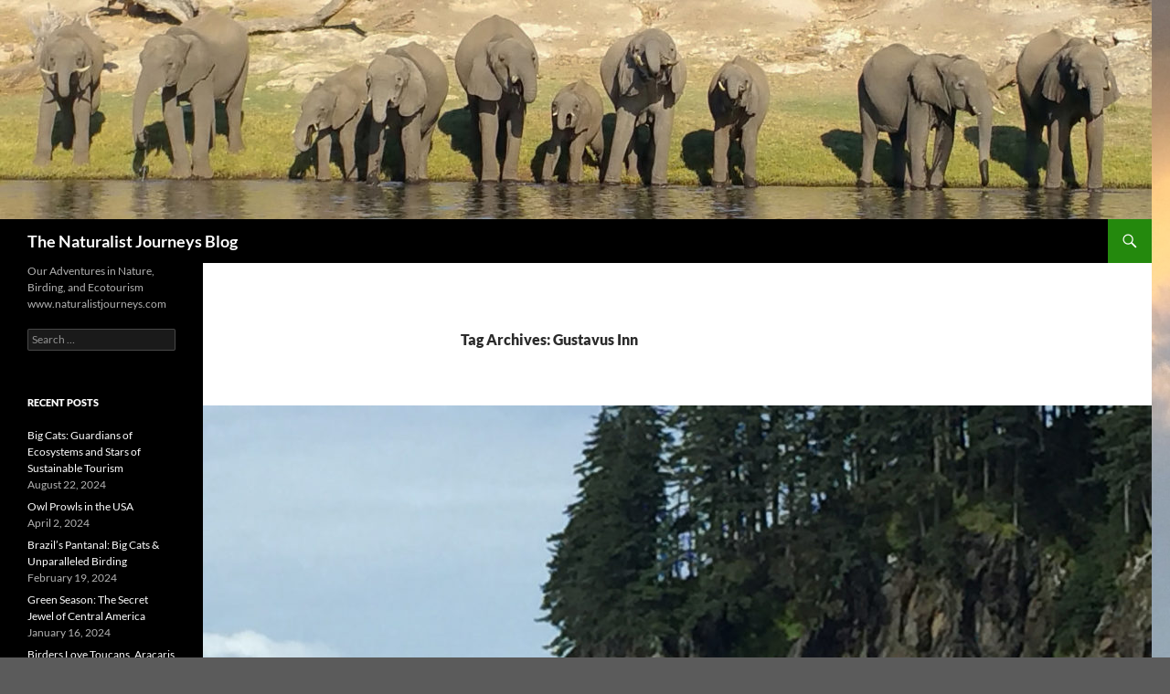

--- FILE ---
content_type: text/html; charset=UTF-8
request_url: https://blog.naturalistjourneys.com/tag/gustavus-inn/
body_size: 7214
content:
<!DOCTYPE html>
<!--[if IE 7]>
<html class="ie ie7" lang="en-US">
<![endif]-->
<!--[if IE 8]>
<html class="ie ie8" lang="en-US">
<![endif]-->
<!--[if !(IE 7) & !(IE 8)]><!-->
<html lang="en-US">
<!--<![endif]-->
<head>
	<meta charset="UTF-8">
	<meta name="viewport" content="width=device-width">
	<title>Gustavus Inn Archives - The Naturalist Journeys Blog</title>
	<link rel="profile" href="https://gmpg.org/xfn/11">
	<link rel="pingback" href="https://blog.naturalistjourneys.com/xmlrpc.php">
	<!--[if lt IE 9]>
	<script src="https://blog.naturalistjourneys.com/wp-content/themes/twentyfourteen/js/html5.js?ver=3.7.0"></script>
	<![endif]-->
	<meta name='robots' content='index, follow, max-image-preview:large, max-snippet:-1, max-video-preview:-1' />

	<!-- This site is optimized with the Yoast SEO plugin v16.8 - https://yoast.com/wordpress/plugins/seo/ -->
	<link rel="canonical" href="https://blog.naturalistjourneys.com/tag/gustavus-inn/" />
	<meta property="og:locale" content="en_US" />
	<meta property="og:type" content="article" />
	<meta property="og:title" content="Gustavus Inn Archives - The Naturalist Journeys Blog" />
	<meta property="og:url" content="https://blog.naturalistjourneys.com/tag/gustavus-inn/" />
	<meta property="og:site_name" content="The Naturalist Journeys Blog" />
	<meta name="twitter:card" content="summary" />
	<meta name="twitter:site" content="@NaturalistJourn" />
	<script type="application/ld+json" class="yoast-schema-graph">{"@context":"https://schema.org","@graph":[{"@type":"WebSite","@id":"https://blog.naturalistjourneys.com/#website","url":"https://blog.naturalistjourneys.com/","name":"The Naturalist Journeys Blog","description":"Our Adventures in Nature, Birding, and Ecotourism www.naturalistjourneys.com","potentialAction":[{"@type":"SearchAction","target":{"@type":"EntryPoint","urlTemplate":"https://blog.naturalistjourneys.com/?s={search_term_string}"},"query-input":"required name=search_term_string"}],"inLanguage":"en-US"},{"@type":"CollectionPage","@id":"https://blog.naturalistjourneys.com/tag/gustavus-inn/#webpage","url":"https://blog.naturalistjourneys.com/tag/gustavus-inn/","name":"Gustavus Inn Archives - The Naturalist Journeys Blog","isPartOf":{"@id":"https://blog.naturalistjourneys.com/#website"},"breadcrumb":{"@id":"https://blog.naturalistjourneys.com/tag/gustavus-inn/#breadcrumb"},"inLanguage":"en-US","potentialAction":[{"@type":"ReadAction","target":["https://blog.naturalistjourneys.com/tag/gustavus-inn/"]}]},{"@type":"BreadcrumbList","@id":"https://blog.naturalistjourneys.com/tag/gustavus-inn/#breadcrumb","itemListElement":[{"@type":"ListItem","position":1,"name":"Home","item":"https://blog.naturalistjourneys.com/"},{"@type":"ListItem","position":2,"name":"Gustavus Inn"}]}]}</script>
	<!-- / Yoast SEO plugin. -->


<link rel='dns-prefetch' href='//s.w.org' />
<link rel="alternate" type="application/rss+xml" title="The Naturalist Journeys Blog &raquo; Feed" href="https://blog.naturalistjourneys.com/feed/" />
<link rel="alternate" type="application/rss+xml" title="The Naturalist Journeys Blog &raquo; Comments Feed" href="https://blog.naturalistjourneys.com/comments/feed/" />
<link rel="alternate" type="application/rss+xml" title="The Naturalist Journeys Blog &raquo; Gustavus Inn Tag Feed" href="https://blog.naturalistjourneys.com/tag/gustavus-inn/feed/" />
		<script>
			window._wpemojiSettings = {"baseUrl":"https:\/\/s.w.org\/images\/core\/emoji\/13.0.1\/72x72\/","ext":".png","svgUrl":"https:\/\/s.w.org\/images\/core\/emoji\/13.0.1\/svg\/","svgExt":".svg","source":{"concatemoji":"https:\/\/blog.naturalistjourneys.com\/wp-includes\/js\/wp-emoji-release.min.js?ver=5.7.14"}};
			!function(e,a,t){var n,r,o,i=a.createElement("canvas"),p=i.getContext&&i.getContext("2d");function s(e,t){var a=String.fromCharCode;p.clearRect(0,0,i.width,i.height),p.fillText(a.apply(this,e),0,0);e=i.toDataURL();return p.clearRect(0,0,i.width,i.height),p.fillText(a.apply(this,t),0,0),e===i.toDataURL()}function c(e){var t=a.createElement("script");t.src=e,t.defer=t.type="text/javascript",a.getElementsByTagName("head")[0].appendChild(t)}for(o=Array("flag","emoji"),t.supports={everything:!0,everythingExceptFlag:!0},r=0;r<o.length;r++)t.supports[o[r]]=function(e){if(!p||!p.fillText)return!1;switch(p.textBaseline="top",p.font="600 32px Arial",e){case"flag":return s([127987,65039,8205,9895,65039],[127987,65039,8203,9895,65039])?!1:!s([55356,56826,55356,56819],[55356,56826,8203,55356,56819])&&!s([55356,57332,56128,56423,56128,56418,56128,56421,56128,56430,56128,56423,56128,56447],[55356,57332,8203,56128,56423,8203,56128,56418,8203,56128,56421,8203,56128,56430,8203,56128,56423,8203,56128,56447]);case"emoji":return!s([55357,56424,8205,55356,57212],[55357,56424,8203,55356,57212])}return!1}(o[r]),t.supports.everything=t.supports.everything&&t.supports[o[r]],"flag"!==o[r]&&(t.supports.everythingExceptFlag=t.supports.everythingExceptFlag&&t.supports[o[r]]);t.supports.everythingExceptFlag=t.supports.everythingExceptFlag&&!t.supports.flag,t.DOMReady=!1,t.readyCallback=function(){t.DOMReady=!0},t.supports.everything||(n=function(){t.readyCallback()},a.addEventListener?(a.addEventListener("DOMContentLoaded",n,!1),e.addEventListener("load",n,!1)):(e.attachEvent("onload",n),a.attachEvent("onreadystatechange",function(){"complete"===a.readyState&&t.readyCallback()})),(n=t.source||{}).concatemoji?c(n.concatemoji):n.wpemoji&&n.twemoji&&(c(n.twemoji),c(n.wpemoji)))}(window,document,window._wpemojiSettings);
		</script>
		<style>
img.wp-smiley,
img.emoji {
	display: inline !important;
	border: none !important;
	box-shadow: none !important;
	height: 1em !important;
	width: 1em !important;
	margin: 0 .07em !important;
	vertical-align: -0.1em !important;
	background: none !important;
	padding: 0 !important;
}
</style>
	<link rel='stylesheet' id='twentyfourteen-jetpack-css'  href='https://blog.naturalistjourneys.com/wp-content/plugins/jetpack/modules/theme-tools/compat/twentyfourteen.css?ver=9.8.3' media='all' />
<link rel='stylesheet' id='wp-block-library-css'  href='https://blog.naturalistjourneys.com/wp-includes/css/dist/block-library/style.min.css?ver=5.7.14' media='all' />
<style id='wp-block-library-inline-css'>
.has-text-align-justify{text-align:justify;}
</style>
<link rel='stylesheet' id='wp-block-library-theme-css'  href='https://blog.naturalistjourneys.com/wp-includes/css/dist/block-library/theme.min.css?ver=5.7.14' media='all' />
<link rel='stylesheet' id='ctct_form_styles-css'  href='https://blog.naturalistjourneys.com/wp-content/plugins/constant-contact-forms/assets/css/style.css?ver=1.6.1' media='all' />
<link rel='stylesheet' id='twentyfourteen-lato-css'  href='https://blog.naturalistjourneys.com/wp-content/themes/twentyfourteen/fonts/font-lato.css?ver=20230328' media='all' />
<link rel='stylesheet' id='genericons-css'  href='https://blog.naturalistjourneys.com/wp-content/plugins/jetpack/_inc/genericons/genericons/genericons.css?ver=3.1' media='all' />
<link rel='stylesheet' id='twentyfourteen-style-css'  href='https://blog.naturalistjourneys.com/wp-content/themes/twentyfourteen/style.css?ver=20231107' media='all' />
<link rel='stylesheet' id='twentyfourteen-block-style-css'  href='https://blog.naturalistjourneys.com/wp-content/themes/twentyfourteen/css/blocks.css?ver=20230630' media='all' />
<!--[if lt IE 9]>
<link rel='stylesheet' id='twentyfourteen-ie-css'  href='https://blog.naturalistjourneys.com/wp-content/themes/twentyfourteen/css/ie.css?ver=20140711' media='all' />
<![endif]-->
<link rel='stylesheet' id='jetpack_css-css'  href='https://blog.naturalistjourneys.com/wp-content/plugins/jetpack/css/jetpack.css?ver=9.8.3' media='all' />
<script>if (document.location.protocol != "https:") {document.location = document.URL.replace(/^http:/i, "https:");}</script><script src='https://blog.naturalistjourneys.com/wp-includes/js/jquery/jquery.min.js?ver=3.5.1' id='jquery-core-js'></script>
<script src='https://blog.naturalistjourneys.com/wp-includes/js/jquery/jquery-migrate.min.js?ver=3.3.2' id='jquery-migrate-js'></script>
<link rel="https://api.w.org/" href="https://blog.naturalistjourneys.com/wp-json/" /><link rel="alternate" type="application/json" href="https://blog.naturalistjourneys.com/wp-json/wp/v2/tags/108" /><link rel="EditURI" type="application/rsd+xml" title="RSD" href="https://blog.naturalistjourneys.com/xmlrpc.php?rsd" />
<link rel="wlwmanifest" type="application/wlwmanifest+xml" href="https://blog.naturalistjourneys.com/wp-includes/wlwmanifest.xml" /> 
<meta name="generator" content="WordPress 5.7.14" />
<style type='text/css'>img#wpstats{display:none}</style>
		<style>.recentcomments a{display:inline !important;padding:0 !important;margin:0 !important;}</style><style id="custom-background-css">
body.custom-background { background-color: #5b5b5b; background-image: url("https://blog.naturalistjourneys.com/wp-content/uploads/2016/09/DADO-Cape-May-Birders-at-Dawn.jpg"); background-position: left top; background-size: auto; background-repeat: repeat; background-attachment: scroll; }
</style>
	<link rel="icon" href="https://blog.naturalistjourneys.com/wp-content/uploads/2016/09/PROMO-NJ-Mark-Color-SQ-thumbnail.jpg" sizes="32x32" />
<link rel="icon" href="https://blog.naturalistjourneys.com/wp-content/uploads/2016/09/PROMO-NJ-Mark-Color-SQ-thumbnail.jpg" sizes="192x192" />
<link rel="apple-touch-icon" href="https://blog.naturalistjourneys.com/wp-content/uploads/2016/09/PROMO-NJ-Mark-Color-SQ-thumbnail.jpg" />
<meta name="msapplication-TileImage" content="https://blog.naturalistjourneys.com/wp-content/uploads/2016/09/PROMO-NJ-Mark-Color-SQ-thumbnail.jpg" />
</head>

<body data-rsssl=1 class="archive tag tag-gustavus-inn tag-108 custom-background wp-embed-responsive ctct-twentyfourteen header-image list-view full-width">
<div id="page" class="hfeed site">
		<div id="site-header">
		<a href="https://blog.naturalistjourneys.com/" rel="home">
			<img src="https://blog.naturalistjourneys.com/wp-content/uploads/2016/09/cropped-Elephant-line-up-GRSM-FB-crop-high-Bots-Africa-orig.jpg" width="1260" height="240" alt="The Naturalist Journeys Blog" srcset="https://blog.naturalistjourneys.com/wp-content/uploads/2016/09/cropped-Elephant-line-up-GRSM-FB-crop-high-Bots-Africa-orig.jpg 1260w, https://blog.naturalistjourneys.com/wp-content/uploads/2016/09/cropped-Elephant-line-up-GRSM-FB-crop-high-Bots-Africa-orig-300x57.jpg 300w, https://blog.naturalistjourneys.com/wp-content/uploads/2016/09/cropped-Elephant-line-up-GRSM-FB-crop-high-Bots-Africa-orig-768x146.jpg 768w, https://blog.naturalistjourneys.com/wp-content/uploads/2016/09/cropped-Elephant-line-up-GRSM-FB-crop-high-Bots-Africa-orig-1024x195.jpg 1024w" sizes="(max-width: 1260px) 100vw, 1260px" />		</a>
	</div>
	
	<header id="masthead" class="site-header">
		<div class="header-main">
			<h1 class="site-title"><a href="https://blog.naturalistjourneys.com/" rel="home">The Naturalist Journeys Blog</a></h1>

			<div class="search-toggle">
				<a href="#search-container" class="screen-reader-text" aria-expanded="false" aria-controls="search-container">
					Search				</a>
			</div>

			<nav id="primary-navigation" class="site-navigation primary-navigation">
				<button class="menu-toggle">Primary Menu</button>
				<a class="screen-reader-text skip-link" href="#content">
					Skip to content				</a>
				<div id="primary-menu" class="nav-menu"></div>
			</nav>
		</div>

		<div id="search-container" class="search-box-wrapper hide">
			<div class="search-box">
				<form role="search" method="get" class="search-form" action="https://blog.naturalistjourneys.com/">
				<label>
					<span class="screen-reader-text">Search for:</span>
					<input type="search" class="search-field" placeholder="Search &hellip;" value="" name="s" />
				</label>
				<input type="submit" class="search-submit" value="Search" />
			</form>			</div>
		</div>
	</header><!-- #masthead -->

	<div id="main" class="site-main">

	<section id="primary" class="content-area">
		<div id="content" class="site-content" role="main">

			
			<header class="archive-header">
				<h1 class="archive-title">
				Tag Archives: Gustavus Inn				</h1>

							</header><!-- .archive-header -->

				
<article id="post-122" class="post-122 post type-post status-publish format-standard has-post-thumbnail hentry category-alaska-canada tag-alaska tag-alaska-nature-tour tag-alaska-tour tag-alaska-wildlife tag-alaska-wildlife-tour tag-glacier-bay tag-glacier-bay-national-park tag-glacier-bay-nature-tour tag-glacier-bay-wildlife-tour tag-gustavus tag-gustavus-inn tag-humpback-whale tag-orca-whale tag-southeast-alaska tag-southeast-alaska-nature-tour tag-southeast-alaska-wildlife-tour">
	
	<a class="post-thumbnail" href="https://blog.naturalistjourneys.com/2017/01/27/top-five-reasons-make-southeast-alaska-best-2017-nature-travel-experience/" aria-hidden="true">
			<img width="1038" height="576" src="https://blog.naturalistjourneys.com/wp-content/uploads/2017/01/Gustavus-Icy-Straits-sea-arch-AKSE-PEAB-1-1038x576.jpg" class="attachment-twentyfourteen-full-width size-twentyfourteen-full-width wp-post-image" alt="Southeast Alaska" loading="lazy" srcset="https://blog.naturalistjourneys.com/wp-content/uploads/2017/01/Gustavus-Icy-Straits-sea-arch-AKSE-PEAB-1-1038x576.jpg 1038w, https://blog.naturalistjourneys.com/wp-content/uploads/2017/01/Gustavus-Icy-Straits-sea-arch-AKSE-PEAB-1-672x372.jpg 672w" sizes="(max-width: 1038px) 100vw, 1038px" />	</a>

			
	<header class="entry-header">
				<div class="entry-meta">
			<span class="cat-links"><a href="https://blog.naturalistjourneys.com/category/alaska-canada/" rel="category tag">Alaska &amp; Canada</a></span>
		</div>
			<h1 class="entry-title"><a href="https://blog.naturalistjourneys.com/2017/01/27/top-five-reasons-make-southeast-alaska-best-2017-nature-travel-experience/" rel="bookmark">Southeast Alaska: Your 2017 Nature Travel Destination</a></h1>
		<div class="entry-meta">
			<span class="entry-date"><a href="https://blog.naturalistjourneys.com/2017/01/27/top-five-reasons-make-southeast-alaska-best-2017-nature-travel-experience/" rel="bookmark"><time class="entry-date" datetime="2017-01-27T11:00:46-07:00">January 27, 2017</time></a></span> <span class="byline"><span class="author vcard"><a class="url fn n" href="https://blog.naturalistjourneys.com/author/admin/" rel="author">Naturalist Journeys</a></span></span>			<span class="comments-link"><a href="https://blog.naturalistjourneys.com/2017/01/27/top-five-reasons-make-southeast-alaska-best-2017-nature-travel-experience/#respond">Leave a comment</a></span>
						</div><!-- .entry-meta -->
	</header><!-- .entry-header -->

		<div class="entry-content">
		<h2>Our Top-5 reasons to make Southeast Alaska your 2017 nature experience. <a href="http://www.naturalistjourneys.com/pdf/trip-reports/201608-alaska-trip_report.pdf">Highlights</a> from <a href="http://www.naturalistjourneys.com">Naturalist Journeys</a>’ Southeast Alaska Wildlife &amp; Birding Tour.</h2>
<figure id="attachment_123" aria-describedby="caption-attachment-123" style="width: 608px" class="wp-caption alignnone"><img loading="lazy" class=" wp-image-123" src="https://blog.naturalistjourneys.com/wp-content/uploads/2017/01/Glacier-Bay-pano-AKSE-PEAB-300x113.jpg" alt="Southeast Alaska" width="608" height="229" srcset="https://blog.naturalistjourneys.com/wp-content/uploads/2017/01/Glacier-Bay-pano-AKSE-PEAB-300x113.jpg 300w, https://blog.naturalistjourneys.com/wp-content/uploads/2017/01/Glacier-Bay-pano-AKSE-PEAB-768x288.jpg 768w, https://blog.naturalistjourneys.com/wp-content/uploads/2017/01/Glacier-Bay-pano-AKSE-PEAB-1024x384.jpg 1024w" sizes="(max-width: 608px) 100vw, 608px" /><figcaption id="caption-attachment-123" class="wp-caption-text">Glacier Bay by Peg Abbott</figcaption></figure>
<p><strong>1: It’s Not a Cruise!</strong><br />
As a company, we’ve typically stayed away from Southeast Alaska for our birding and nature tours, turned off by throngs of cruise tourists. We’ve read reports of cruise ships’ negative affect on local towns and native communities, keeping profits within the cruise company — and that’s just not our goal as a company (check out our <a href="http://www.naturalistjourneys.com">mission statement</a>). We looked long and hard to find an “un-cruise” option in the region and we struck gold when Naturalist Journeys’ owner Peg Abbott visited the town of Gustavus, and its wonderful <a href="http://www.gustavusinn.com">Gustavus Inn</a>. Dave Lesh, owner and proprietor, has welcomed guests for 35+ years, carrying on three generations of family tradition. This beautiful and quintessential Alaskan inn allows us to live like locals for a week in the heart of Southeast Alaska’s iconic beauty, where we can simply unpack once, relax, and soak it all in. It’s a nature tour at its finest (and quite possibly at its most relaxing).</p>
<figure id="attachment_124" aria-describedby="caption-attachment-124" style="width: 640px" class="wp-caption alignnone"><img loading="lazy" class=" wp-image-124" src="https://blog.naturalistjourneys.com/wp-content/uploads/2017/01/Humpback-Whale-tail-fluke-curve-drip-long-crop-AKSE-PEAB-300x113.jpg" alt="Southeast Alaska " width="640" height="241" srcset="https://blog.naturalistjourneys.com/wp-content/uploads/2017/01/Humpback-Whale-tail-fluke-curve-drip-long-crop-AKSE-PEAB-300x113.jpg 300w, https://blog.naturalistjourneys.com/wp-content/uploads/2017/01/Humpback-Whale-tail-fluke-curve-drip-long-crop-AKSE-PEAB-768x288.jpg 768w, https://blog.naturalistjourneys.com/wp-content/uploads/2017/01/Humpback-Whale-tail-fluke-curve-drip-long-crop-AKSE-PEAB-1024x384.jpg 1024w" sizes="(max-width: 640px) 100vw, 640px" /><figcaption id="caption-attachment-124" class="wp-caption-text">Humpback Whale by Peg Abbott</figcaption></figure>
<p> <a href="https://blog.naturalistjourneys.com/2017/01/27/top-five-reasons-make-southeast-alaska-best-2017-nature-travel-experience/#more-122" class="more-link">Continue reading <span class="screen-reader-text">Southeast Alaska: Your 2017 Nature Travel Destination</span> <span class="meta-nav">&rarr;</span></a></p>
	</div><!-- .entry-content -->
	
	<footer class="entry-meta"><span class="tag-links"><a href="https://blog.naturalistjourneys.com/tag/alaska/" rel="tag">Alaska</a><a href="https://blog.naturalistjourneys.com/tag/alaska-nature-tour/" rel="tag">Alaska Nature Tour</a><a href="https://blog.naturalistjourneys.com/tag/alaska-tour/" rel="tag">Alaska Tour</a><a href="https://blog.naturalistjourneys.com/tag/alaska-wildlife/" rel="tag">Alaska Wildlife</a><a href="https://blog.naturalistjourneys.com/tag/alaska-wildlife-tour/" rel="tag">Alaska Wildlife Tour</a><a href="https://blog.naturalistjourneys.com/tag/glacier-bay/" rel="tag">Glacier Bay</a><a href="https://blog.naturalistjourneys.com/tag/glacier-bay-national-park/" rel="tag">Glacier Bay National Park</a><a href="https://blog.naturalistjourneys.com/tag/glacier-bay-nature-tour/" rel="tag">Glacier Bay Nature Tour</a><a href="https://blog.naturalistjourneys.com/tag/glacier-bay-wildlife-tour/" rel="tag">Glacier Bay Wildlife Tour</a><a href="https://blog.naturalistjourneys.com/tag/gustavus/" rel="tag">Gustavus</a><a href="https://blog.naturalistjourneys.com/tag/gustavus-inn/" rel="tag">Gustavus Inn</a><a href="https://blog.naturalistjourneys.com/tag/humpback-whale/" rel="tag">Humpback Whale</a><a href="https://blog.naturalistjourneys.com/tag/orca-whale/" rel="tag">Orca Whale</a><a href="https://blog.naturalistjourneys.com/tag/southeast-alaska/" rel="tag">Southeast Alaska</a><a href="https://blog.naturalistjourneys.com/tag/southeast-alaska-nature-tour/" rel="tag">Southeast Alaska Nature Tour</a><a href="https://blog.naturalistjourneys.com/tag/southeast-alaska-wildlife-tour/" rel="tag">Southeast Alaska Wildlife Tour</a></span></footer></article><!-- #post-122 -->
		</div><!-- #content -->
	</section><!-- #primary -->

<div id="secondary">
		<h2 class="site-description">Our Adventures in Nature, Birding, and Ecotourism www.naturalistjourneys.com</h2>
	
	
		<div id="primary-sidebar" class="primary-sidebar widget-area" role="complementary">
		<aside id="search-2" class="widget widget_search"><form role="search" method="get" class="search-form" action="https://blog.naturalistjourneys.com/">
				<label>
					<span class="screen-reader-text">Search for:</span>
					<input type="search" class="search-field" placeholder="Search &hellip;" value="" name="s" />
				</label>
				<input type="submit" class="search-submit" value="Search" />
			</form></aside>
		<aside id="recent-posts-2" class="widget widget_recent_entries">
		<h1 class="widget-title">Recent Posts</h1><nav role="navigation" aria-label="Recent Posts">
		<ul>
											<li>
					<a href="https://blog.naturalistjourneys.com/2024/08/22/big-cats/">Big Cats: Guardians of Ecosystems and Stars of Sustainable Tourism</a>
											<span class="post-date">August 22, 2024</span>
									</li>
											<li>
					<a href="https://blog.naturalistjourneys.com/2024/04/02/owl-prowls-usa/">Owl Prowls in the USA</a>
											<span class="post-date">April 2, 2024</span>
									</li>
											<li>
					<a href="https://blog.naturalistjourneys.com/2024/02/19/brazils-pantanal-big-cats-unparalleled-birding/">Brazil’s Pantanal: Big Cats &#038; Unparalleled Birding</a>
											<span class="post-date">February 19, 2024</span>
									</li>
											<li>
					<a href="https://blog.naturalistjourneys.com/2024/01/16/green-season-the-secret-jewel-of-central-america/">Green Season: The Secret Jewel of Central America</a>
											<span class="post-date">January 16, 2024</span>
									</li>
											<li>
					<a href="https://blog.naturalistjourneys.com/2023/12/27/toucans/">Birders Love Toucans, Aracaris &#038; Toucanets</a>
											<span class="post-date">December 27, 2023</span>
									</li>
					</ul>

		</nav></aside><aside id="recent-comments-2" class="widget widget_recent_comments"><h1 class="widget-title">Recent Comments</h1><nav role="navigation" aria-label="Recent Comments"><ul id="recentcomments"><li class="recentcomments"><span class="comment-author-link">waine foster</span> on <a href="https://blog.naturalistjourneys.com/2016/09/24/south-floridas-caribbean-birds/#comment-3">South Florida&#8217;s Caribbean Birds</a></li></ul></nav></aside><aside id="archives-2" class="widget widget_archive"><h1 class="widget-title">Archives</h1><nav role="navigation" aria-label="Archives">
			<ul>
					<li><a href='https://blog.naturalistjourneys.com/2024/08/'>August 2024</a></li>
	<li><a href='https://blog.naturalistjourneys.com/2024/04/'>April 2024</a></li>
	<li><a href='https://blog.naturalistjourneys.com/2024/02/'>February 2024</a></li>
	<li><a href='https://blog.naturalistjourneys.com/2024/01/'>January 2024</a></li>
	<li><a href='https://blog.naturalistjourneys.com/2023/12/'>December 2023</a></li>
	<li><a href='https://blog.naturalistjourneys.com/2023/08/'>August 2023</a></li>
	<li><a href='https://blog.naturalistjourneys.com/2023/06/'>June 2023</a></li>
	<li><a href='https://blog.naturalistjourneys.com/2023/04/'>April 2023</a></li>
	<li><a href='https://blog.naturalistjourneys.com/2023/03/'>March 2023</a></li>
	<li><a href='https://blog.naturalistjourneys.com/2022/12/'>December 2022</a></li>
	<li><a href='https://blog.naturalistjourneys.com/2022/10/'>October 2022</a></li>
	<li><a href='https://blog.naturalistjourneys.com/2022/09/'>September 2022</a></li>
	<li><a href='https://blog.naturalistjourneys.com/2022/08/'>August 2022</a></li>
	<li><a href='https://blog.naturalistjourneys.com/2022/07/'>July 2022</a></li>
	<li><a href='https://blog.naturalistjourneys.com/2022/06/'>June 2022</a></li>
	<li><a href='https://blog.naturalistjourneys.com/2022/05/'>May 2022</a></li>
	<li><a href='https://blog.naturalistjourneys.com/2022/04/'>April 2022</a></li>
	<li><a href='https://blog.naturalistjourneys.com/2022/03/'>March 2022</a></li>
	<li><a href='https://blog.naturalistjourneys.com/2022/02/'>February 2022</a></li>
	<li><a href='https://blog.naturalistjourneys.com/2022/01/'>January 2022</a></li>
	<li><a href='https://blog.naturalistjourneys.com/2021/12/'>December 2021</a></li>
	<li><a href='https://blog.naturalistjourneys.com/2021/11/'>November 2021</a></li>
	<li><a href='https://blog.naturalistjourneys.com/2021/10/'>October 2021</a></li>
	<li><a href='https://blog.naturalistjourneys.com/2021/09/'>September 2021</a></li>
	<li><a href='https://blog.naturalistjourneys.com/2021/08/'>August 2021</a></li>
	<li><a href='https://blog.naturalistjourneys.com/2021/07/'>July 2021</a></li>
	<li><a href='https://blog.naturalistjourneys.com/2021/06/'>June 2021</a></li>
	<li><a href='https://blog.naturalistjourneys.com/2021/05/'>May 2021</a></li>
	<li><a href='https://blog.naturalistjourneys.com/2020/07/'>July 2020</a></li>
	<li><a href='https://blog.naturalistjourneys.com/2020/06/'>June 2020</a></li>
	<li><a href='https://blog.naturalistjourneys.com/2020/05/'>May 2020</a></li>
	<li><a href='https://blog.naturalistjourneys.com/2020/04/'>April 2020</a></li>
	<li><a href='https://blog.naturalistjourneys.com/2020/03/'>March 2020</a></li>
	<li><a href='https://blog.naturalistjourneys.com/2020/01/'>January 2020</a></li>
	<li><a href='https://blog.naturalistjourneys.com/2019/09/'>September 2019</a></li>
	<li><a href='https://blog.naturalistjourneys.com/2019/03/'>March 2019</a></li>
	<li><a href='https://blog.naturalistjourneys.com/2018/10/'>October 2018</a></li>
	<li><a href='https://blog.naturalistjourneys.com/2017/12/'>December 2017</a></li>
	<li><a href='https://blog.naturalistjourneys.com/2017/10/'>October 2017</a></li>
	<li><a href='https://blog.naturalistjourneys.com/2017/09/'>September 2017</a></li>
	<li><a href='https://blog.naturalistjourneys.com/2017/08/'>August 2017</a></li>
	<li><a href='https://blog.naturalistjourneys.com/2017/07/'>July 2017</a></li>
	<li><a href='https://blog.naturalistjourneys.com/2017/03/'>March 2017</a></li>
	<li><a href='https://blog.naturalistjourneys.com/2017/02/'>February 2017</a></li>
	<li><a href='https://blog.naturalistjourneys.com/2017/01/'>January 2017</a></li>
	<li><a href='https://blog.naturalistjourneys.com/2016/11/'>November 2016</a></li>
	<li><a href='https://blog.naturalistjourneys.com/2016/10/'>October 2016</a></li>
	<li><a href='https://blog.naturalistjourneys.com/2016/09/'>September 2016</a></li>
			</ul>

			</nav></aside><aside id="categories-2" class="widget widget_categories"><h1 class="widget-title">Categories</h1><nav role="navigation" aria-label="Categories">
			<ul>
					<li class="cat-item cat-item-143"><a href="https://blog.naturalistjourneys.com/category/africa/">Africa</a>
</li>
	<li class="cat-item cat-item-99"><a href="https://blog.naturalistjourneys.com/category/alaska-canada/">Alaska &amp; Canada</a>
</li>
	<li class="cat-item cat-item-247"><a href="https://blog.naturalistjourneys.com/category/asia/">Asia</a>
</li>
	<li class="cat-item cat-item-244"><a href="https://blog.naturalistjourneys.com/category/bird-behavior/">Bird Behavior</a>
</li>
	<li class="cat-item cat-item-237"><a href="https://blog.naturalistjourneys.com/category/birding/">Birding</a>
</li>
	<li class="cat-item cat-item-189"><a href="https://blog.naturalistjourneys.com/category/birding-tips-tricks/">Birding Tips &amp; Tricks</a>
</li>
	<li class="cat-item cat-item-248"><a href="https://blog.naturalistjourneys.com/category/butterflies/">Butterflies</a>
</li>
	<li class="cat-item cat-item-70"><a href="https://blog.naturalistjourneys.com/category/central-america/">Central America</a>
</li>
	<li class="cat-item cat-item-222"><a href="https://blog.naturalistjourneys.com/category/south-america/cruises/">Cruises</a>
</li>
	<li class="cat-item cat-item-241"><a href="https://blog.naturalistjourneys.com/category/ecotourism/">Ecotourism</a>
</li>
	<li class="cat-item cat-item-251"><a href="https://blog.naturalistjourneys.com/category/europe/">Europe</a>
</li>
	<li class="cat-item cat-item-250"><a href="https://blog.naturalistjourneys.com/category/family-feature/">Family Feature</a>
</li>
	<li class="cat-item cat-item-234"><a href="https://blog.naturalistjourneys.com/category/guide-profiles/">Guide Profiles</a>
</li>
	<li class="cat-item cat-item-9"><a href="https://blog.naturalistjourneys.com/category/mainland-usa/">Mainland USA</a>
</li>
	<li class="cat-item cat-item-181"><a href="https://blog.naturalistjourneys.com/category/migration/">Migration</a>
</li>
	<li class="cat-item cat-item-154"><a href="https://blog.naturalistjourneys.com/category/neotropics/">Neotropics</a>
</li>
	<li class="cat-item cat-item-71"><a href="https://blog.naturalistjourneys.com/category/new-world-tropics/">New World Tropics</a>
</li>
	<li class="cat-item cat-item-186"><a href="https://blog.naturalistjourneys.com/category/oceania/">Oceania</a>
</li>
	<li class="cat-item cat-item-19"><a href="https://blog.naturalistjourneys.com/category/south-america/">South America</a>
</li>
	<li class="cat-item cat-item-238"><a href="https://blog.naturalistjourneys.com/category/trinidad-tobago/">Trinidad &amp; Tobago</a>
</li>
	<li class="cat-item cat-item-235"><a href="https://blog.naturalistjourneys.com/category/neotropics/trinidad-and-tobago/">Trinidad and Tobago</a>
</li>
	<li class="cat-item cat-item-1"><a href="https://blog.naturalistjourneys.com/category/uncategorized/">Uncategorized</a>
</li>
			</ul>

			</nav></aside><aside id="meta-2" class="widget widget_meta"><h1 class="widget-title">Meta</h1><nav role="navigation" aria-label="Meta">
		<ul>
						<li><a rel="nofollow" href="https://blog.naturalistjourneys.com/wp-login.php">Log in</a></li>
			<li><a href="https://blog.naturalistjourneys.com/feed/">Entries feed</a></li>
			<li><a href="https://blog.naturalistjourneys.com/comments/feed/">Comments feed</a></li>

			<li><a href="https://wordpress.org/">WordPress.org</a></li>
		</ul>

		</nav></aside>	</div><!-- #primary-sidebar -->
	</div><!-- #secondary -->

		</div><!-- #main -->

		<footer id="colophon" class="site-footer">

			
			<div class="site-info">
												<a href="https://wordpress.org/" class="imprint">
					Proudly powered by WordPress				</a>
			</div><!-- .site-info -->
		</footer><!-- #colophon -->
	</div><!-- #page -->

	<script src='https://blog.naturalistjourneys.com/wp-content/plugins/constant-contact-forms/assets/js/ctct-plugin-frontend.min.js?ver=1.6.1' id='ctct_frontend_forms-js'></script>
<script src='https://blog.naturalistjourneys.com/wp-content/themes/twentyfourteen/js/functions.js?ver=20230526' id='twentyfourteen-script-js'></script>
<script src='https://blog.naturalistjourneys.com/wp-includes/js/wp-embed.min.js?ver=5.7.14' id='wp-embed-js'></script>
<script src='https://stats.wp.com/e-202606.js' defer></script>
<script>
	_stq = window._stq || [];
	_stq.push([ 'view', {v:'ext',j:'1:9.8.3',blog:'171421630',post:'0',tz:'-7',srv:'blog.naturalistjourneys.com'} ]);
	_stq.push([ 'clickTrackerInit', '171421630', '0' ]);
</script>
</body>
</html>
